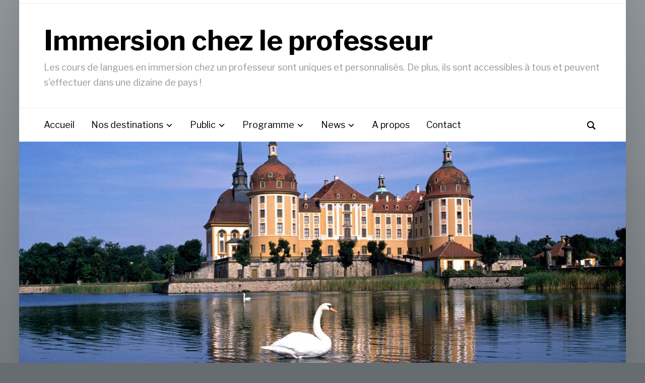

--- FILE ---
content_type: text/html; charset=UTF-8
request_url: http://www.immersion-chez-le-professeur.fr/nos-destinations/allemagne/
body_size: 45635
content:
<!DOCTYPE html>
<html lang="fr-FR">
<head>
    <meta charset="UTF-8">
    <meta name="viewport" content="width=device-width, initial-scale=1.0">
    <link rel="profile" href="http://gmpg.org/xfn/11">
    <link rel="pingback" href="http://www.immersion-chez-le-professeur.fr/immersion-linguistique/xmlrpc.php">

    <title>Allemagne &#8211; Immersion chez le professeur</title>
<meta name='robots' content='max-image-preview:large' />
	<style>img:is([sizes="auto" i], [sizes^="auto," i]) { contain-intrinsic-size: 3000px 1500px }</style>
	<link rel='dns-prefetch' href='//fonts.googleapis.com' />
<link rel="alternate" type="application/rss+xml" title="Immersion chez le professeur &raquo; Flux" href="http://www.immersion-chez-le-professeur.fr/feed/" />
<link rel="alternate" type="application/rss+xml" title="Immersion chez le professeur &raquo; Flux des commentaires" href="http://www.immersion-chez-le-professeur.fr/comments/feed/" />
<script type="text/javascript">
/* <![CDATA[ */
window._wpemojiSettings = {"baseUrl":"https:\/\/s.w.org\/images\/core\/emoji\/16.0.1\/72x72\/","ext":".png","svgUrl":"https:\/\/s.w.org\/images\/core\/emoji\/16.0.1\/svg\/","svgExt":".svg","source":{"concatemoji":"http:\/\/www.immersion-chez-le-professeur.fr\/immersion-linguistique\/wp-includes\/js\/wp-emoji-release.min.js?ver=6.8.3"}};
/*! This file is auto-generated */
!function(s,n){var o,i,e;function c(e){try{var t={supportTests:e,timestamp:(new Date).valueOf()};sessionStorage.setItem(o,JSON.stringify(t))}catch(e){}}function p(e,t,n){e.clearRect(0,0,e.canvas.width,e.canvas.height),e.fillText(t,0,0);var t=new Uint32Array(e.getImageData(0,0,e.canvas.width,e.canvas.height).data),a=(e.clearRect(0,0,e.canvas.width,e.canvas.height),e.fillText(n,0,0),new Uint32Array(e.getImageData(0,0,e.canvas.width,e.canvas.height).data));return t.every(function(e,t){return e===a[t]})}function u(e,t){e.clearRect(0,0,e.canvas.width,e.canvas.height),e.fillText(t,0,0);for(var n=e.getImageData(16,16,1,1),a=0;a<n.data.length;a++)if(0!==n.data[a])return!1;return!0}function f(e,t,n,a){switch(t){case"flag":return n(e,"\ud83c\udff3\ufe0f\u200d\u26a7\ufe0f","\ud83c\udff3\ufe0f\u200b\u26a7\ufe0f")?!1:!n(e,"\ud83c\udde8\ud83c\uddf6","\ud83c\udde8\u200b\ud83c\uddf6")&&!n(e,"\ud83c\udff4\udb40\udc67\udb40\udc62\udb40\udc65\udb40\udc6e\udb40\udc67\udb40\udc7f","\ud83c\udff4\u200b\udb40\udc67\u200b\udb40\udc62\u200b\udb40\udc65\u200b\udb40\udc6e\u200b\udb40\udc67\u200b\udb40\udc7f");case"emoji":return!a(e,"\ud83e\udedf")}return!1}function g(e,t,n,a){var r="undefined"!=typeof WorkerGlobalScope&&self instanceof WorkerGlobalScope?new OffscreenCanvas(300,150):s.createElement("canvas"),o=r.getContext("2d",{willReadFrequently:!0}),i=(o.textBaseline="top",o.font="600 32px Arial",{});return e.forEach(function(e){i[e]=t(o,e,n,a)}),i}function t(e){var t=s.createElement("script");t.src=e,t.defer=!0,s.head.appendChild(t)}"undefined"!=typeof Promise&&(o="wpEmojiSettingsSupports",i=["flag","emoji"],n.supports={everything:!0,everythingExceptFlag:!0},e=new Promise(function(e){s.addEventListener("DOMContentLoaded",e,{once:!0})}),new Promise(function(t){var n=function(){try{var e=JSON.parse(sessionStorage.getItem(o));if("object"==typeof e&&"number"==typeof e.timestamp&&(new Date).valueOf()<e.timestamp+604800&&"object"==typeof e.supportTests)return e.supportTests}catch(e){}return null}();if(!n){if("undefined"!=typeof Worker&&"undefined"!=typeof OffscreenCanvas&&"undefined"!=typeof URL&&URL.createObjectURL&&"undefined"!=typeof Blob)try{var e="postMessage("+g.toString()+"("+[JSON.stringify(i),f.toString(),p.toString(),u.toString()].join(",")+"));",a=new Blob([e],{type:"text/javascript"}),r=new Worker(URL.createObjectURL(a),{name:"wpTestEmojiSupports"});return void(r.onmessage=function(e){c(n=e.data),r.terminate(),t(n)})}catch(e){}c(n=g(i,f,p,u))}t(n)}).then(function(e){for(var t in e)n.supports[t]=e[t],n.supports.everything=n.supports.everything&&n.supports[t],"flag"!==t&&(n.supports.everythingExceptFlag=n.supports.everythingExceptFlag&&n.supports[t]);n.supports.everythingExceptFlag=n.supports.everythingExceptFlag&&!n.supports.flag,n.DOMReady=!1,n.readyCallback=function(){n.DOMReady=!0}}).then(function(){return e}).then(function(){var e;n.supports.everything||(n.readyCallback(),(e=n.source||{}).concatemoji?t(e.concatemoji):e.wpemoji&&e.twemoji&&(t(e.twemoji),t(e.wpemoji)))}))}((window,document),window._wpemojiSettings);
/* ]]> */
</script>
<style id='wp-emoji-styles-inline-css' type='text/css'>

	img.wp-smiley, img.emoji {
		display: inline !important;
		border: none !important;
		box-shadow: none !important;
		height: 1em !important;
		width: 1em !important;
		margin: 0 0.07em !important;
		vertical-align: -0.1em !important;
		background: none !important;
		padding: 0 !important;
	}
</style>
<link rel='stylesheet' id='wp-block-library-css' href='http://www.immersion-chez-le-professeur.fr/immersion-linguistique/wp-includes/css/dist/block-library/style.min.css?ver=6.8.3' type='text/css' media='all' />
<style id='wp-block-library-theme-inline-css' type='text/css'>
.wp-block-audio :where(figcaption){color:#555;font-size:13px;text-align:center}.is-dark-theme .wp-block-audio :where(figcaption){color:#ffffffa6}.wp-block-audio{margin:0 0 1em}.wp-block-code{border:1px solid #ccc;border-radius:4px;font-family:Menlo,Consolas,monaco,monospace;padding:.8em 1em}.wp-block-embed :where(figcaption){color:#555;font-size:13px;text-align:center}.is-dark-theme .wp-block-embed :where(figcaption){color:#ffffffa6}.wp-block-embed{margin:0 0 1em}.blocks-gallery-caption{color:#555;font-size:13px;text-align:center}.is-dark-theme .blocks-gallery-caption{color:#ffffffa6}:root :where(.wp-block-image figcaption){color:#555;font-size:13px;text-align:center}.is-dark-theme :root :where(.wp-block-image figcaption){color:#ffffffa6}.wp-block-image{margin:0 0 1em}.wp-block-pullquote{border-bottom:4px solid;border-top:4px solid;color:currentColor;margin-bottom:1.75em}.wp-block-pullquote cite,.wp-block-pullquote footer,.wp-block-pullquote__citation{color:currentColor;font-size:.8125em;font-style:normal;text-transform:uppercase}.wp-block-quote{border-left:.25em solid;margin:0 0 1.75em;padding-left:1em}.wp-block-quote cite,.wp-block-quote footer{color:currentColor;font-size:.8125em;font-style:normal;position:relative}.wp-block-quote:where(.has-text-align-right){border-left:none;border-right:.25em solid;padding-left:0;padding-right:1em}.wp-block-quote:where(.has-text-align-center){border:none;padding-left:0}.wp-block-quote.is-large,.wp-block-quote.is-style-large,.wp-block-quote:where(.is-style-plain){border:none}.wp-block-search .wp-block-search__label{font-weight:700}.wp-block-search__button{border:1px solid #ccc;padding:.375em .625em}:where(.wp-block-group.has-background){padding:1.25em 2.375em}.wp-block-separator.has-css-opacity{opacity:.4}.wp-block-separator{border:none;border-bottom:2px solid;margin-left:auto;margin-right:auto}.wp-block-separator.has-alpha-channel-opacity{opacity:1}.wp-block-separator:not(.is-style-wide):not(.is-style-dots){width:100px}.wp-block-separator.has-background:not(.is-style-dots){border-bottom:none;height:1px}.wp-block-separator.has-background:not(.is-style-wide):not(.is-style-dots){height:2px}.wp-block-table{margin:0 0 1em}.wp-block-table td,.wp-block-table th{word-break:normal}.wp-block-table :where(figcaption){color:#555;font-size:13px;text-align:center}.is-dark-theme .wp-block-table :where(figcaption){color:#ffffffa6}.wp-block-video :where(figcaption){color:#555;font-size:13px;text-align:center}.is-dark-theme .wp-block-video :where(figcaption){color:#ffffffa6}.wp-block-video{margin:0 0 1em}:root :where(.wp-block-template-part.has-background){margin-bottom:0;margin-top:0;padding:1.25em 2.375em}
</style>
<style id='classic-theme-styles-inline-css' type='text/css'>
/*! This file is auto-generated */
.wp-block-button__link{color:#fff;background-color:#32373c;border-radius:9999px;box-shadow:none;text-decoration:none;padding:calc(.667em + 2px) calc(1.333em + 2px);font-size:1.125em}.wp-block-file__button{background:#32373c;color:#fff;text-decoration:none}
</style>
<link rel='stylesheet' id='wpzoom-social-icons-block-style-css' href='http://www.immersion-chez-le-professeur.fr/immersion-linguistique/wp-content/plugins/social-icons-widget-by-wpzoom/block/dist/style-wpzoom-social-icons.css?ver=4.5.1' type='text/css' media='all' />
<style id='global-styles-inline-css' type='text/css'>
:root{--wp--preset--aspect-ratio--square: 1;--wp--preset--aspect-ratio--4-3: 4/3;--wp--preset--aspect-ratio--3-4: 3/4;--wp--preset--aspect-ratio--3-2: 3/2;--wp--preset--aspect-ratio--2-3: 2/3;--wp--preset--aspect-ratio--16-9: 16/9;--wp--preset--aspect-ratio--9-16: 9/16;--wp--preset--color--black: #000000;--wp--preset--color--cyan-bluish-gray: #abb8c3;--wp--preset--color--white: #ffffff;--wp--preset--color--pale-pink: #f78da7;--wp--preset--color--vivid-red: #cf2e2e;--wp--preset--color--luminous-vivid-orange: #ff6900;--wp--preset--color--luminous-vivid-amber: #fcb900;--wp--preset--color--light-green-cyan: #7bdcb5;--wp--preset--color--vivid-green-cyan: #00d084;--wp--preset--color--pale-cyan-blue: #8ed1fc;--wp--preset--color--vivid-cyan-blue: #0693e3;--wp--preset--color--vivid-purple: #9b51e0;--wp--preset--gradient--vivid-cyan-blue-to-vivid-purple: linear-gradient(135deg,rgba(6,147,227,1) 0%,rgb(155,81,224) 100%);--wp--preset--gradient--light-green-cyan-to-vivid-green-cyan: linear-gradient(135deg,rgb(122,220,180) 0%,rgb(0,208,130) 100%);--wp--preset--gradient--luminous-vivid-amber-to-luminous-vivid-orange: linear-gradient(135deg,rgba(252,185,0,1) 0%,rgba(255,105,0,1) 100%);--wp--preset--gradient--luminous-vivid-orange-to-vivid-red: linear-gradient(135deg,rgba(255,105,0,1) 0%,rgb(207,46,46) 100%);--wp--preset--gradient--very-light-gray-to-cyan-bluish-gray: linear-gradient(135deg,rgb(238,238,238) 0%,rgb(169,184,195) 100%);--wp--preset--gradient--cool-to-warm-spectrum: linear-gradient(135deg,rgb(74,234,220) 0%,rgb(151,120,209) 20%,rgb(207,42,186) 40%,rgb(238,44,130) 60%,rgb(251,105,98) 80%,rgb(254,248,76) 100%);--wp--preset--gradient--blush-light-purple: linear-gradient(135deg,rgb(255,206,236) 0%,rgb(152,150,240) 100%);--wp--preset--gradient--blush-bordeaux: linear-gradient(135deg,rgb(254,205,165) 0%,rgb(254,45,45) 50%,rgb(107,0,62) 100%);--wp--preset--gradient--luminous-dusk: linear-gradient(135deg,rgb(255,203,112) 0%,rgb(199,81,192) 50%,rgb(65,88,208) 100%);--wp--preset--gradient--pale-ocean: linear-gradient(135deg,rgb(255,245,203) 0%,rgb(182,227,212) 50%,rgb(51,167,181) 100%);--wp--preset--gradient--electric-grass: linear-gradient(135deg,rgb(202,248,128) 0%,rgb(113,206,126) 100%);--wp--preset--gradient--midnight: linear-gradient(135deg,rgb(2,3,129) 0%,rgb(40,116,252) 100%);--wp--preset--font-size--small: 13px;--wp--preset--font-size--medium: 20px;--wp--preset--font-size--large: 36px;--wp--preset--font-size--x-large: 42px;--wp--preset--spacing--20: 0.44rem;--wp--preset--spacing--30: 0.67rem;--wp--preset--spacing--40: 1rem;--wp--preset--spacing--50: 1.5rem;--wp--preset--spacing--60: 2.25rem;--wp--preset--spacing--70: 3.38rem;--wp--preset--spacing--80: 5.06rem;--wp--preset--shadow--natural: 6px 6px 9px rgba(0, 0, 0, 0.2);--wp--preset--shadow--deep: 12px 12px 50px rgba(0, 0, 0, 0.4);--wp--preset--shadow--sharp: 6px 6px 0px rgba(0, 0, 0, 0.2);--wp--preset--shadow--outlined: 6px 6px 0px -3px rgba(255, 255, 255, 1), 6px 6px rgba(0, 0, 0, 1);--wp--preset--shadow--crisp: 6px 6px 0px rgba(0, 0, 0, 1);}:where(.is-layout-flex){gap: 0.5em;}:where(.is-layout-grid){gap: 0.5em;}body .is-layout-flex{display: flex;}.is-layout-flex{flex-wrap: wrap;align-items: center;}.is-layout-flex > :is(*, div){margin: 0;}body .is-layout-grid{display: grid;}.is-layout-grid > :is(*, div){margin: 0;}:where(.wp-block-columns.is-layout-flex){gap: 2em;}:where(.wp-block-columns.is-layout-grid){gap: 2em;}:where(.wp-block-post-template.is-layout-flex){gap: 1.25em;}:where(.wp-block-post-template.is-layout-grid){gap: 1.25em;}.has-black-color{color: var(--wp--preset--color--black) !important;}.has-cyan-bluish-gray-color{color: var(--wp--preset--color--cyan-bluish-gray) !important;}.has-white-color{color: var(--wp--preset--color--white) !important;}.has-pale-pink-color{color: var(--wp--preset--color--pale-pink) !important;}.has-vivid-red-color{color: var(--wp--preset--color--vivid-red) !important;}.has-luminous-vivid-orange-color{color: var(--wp--preset--color--luminous-vivid-orange) !important;}.has-luminous-vivid-amber-color{color: var(--wp--preset--color--luminous-vivid-amber) !important;}.has-light-green-cyan-color{color: var(--wp--preset--color--light-green-cyan) !important;}.has-vivid-green-cyan-color{color: var(--wp--preset--color--vivid-green-cyan) !important;}.has-pale-cyan-blue-color{color: var(--wp--preset--color--pale-cyan-blue) !important;}.has-vivid-cyan-blue-color{color: var(--wp--preset--color--vivid-cyan-blue) !important;}.has-vivid-purple-color{color: var(--wp--preset--color--vivid-purple) !important;}.has-black-background-color{background-color: var(--wp--preset--color--black) !important;}.has-cyan-bluish-gray-background-color{background-color: var(--wp--preset--color--cyan-bluish-gray) !important;}.has-white-background-color{background-color: var(--wp--preset--color--white) !important;}.has-pale-pink-background-color{background-color: var(--wp--preset--color--pale-pink) !important;}.has-vivid-red-background-color{background-color: var(--wp--preset--color--vivid-red) !important;}.has-luminous-vivid-orange-background-color{background-color: var(--wp--preset--color--luminous-vivid-orange) !important;}.has-luminous-vivid-amber-background-color{background-color: var(--wp--preset--color--luminous-vivid-amber) !important;}.has-light-green-cyan-background-color{background-color: var(--wp--preset--color--light-green-cyan) !important;}.has-vivid-green-cyan-background-color{background-color: var(--wp--preset--color--vivid-green-cyan) !important;}.has-pale-cyan-blue-background-color{background-color: var(--wp--preset--color--pale-cyan-blue) !important;}.has-vivid-cyan-blue-background-color{background-color: var(--wp--preset--color--vivid-cyan-blue) !important;}.has-vivid-purple-background-color{background-color: var(--wp--preset--color--vivid-purple) !important;}.has-black-border-color{border-color: var(--wp--preset--color--black) !important;}.has-cyan-bluish-gray-border-color{border-color: var(--wp--preset--color--cyan-bluish-gray) !important;}.has-white-border-color{border-color: var(--wp--preset--color--white) !important;}.has-pale-pink-border-color{border-color: var(--wp--preset--color--pale-pink) !important;}.has-vivid-red-border-color{border-color: var(--wp--preset--color--vivid-red) !important;}.has-luminous-vivid-orange-border-color{border-color: var(--wp--preset--color--luminous-vivid-orange) !important;}.has-luminous-vivid-amber-border-color{border-color: var(--wp--preset--color--luminous-vivid-amber) !important;}.has-light-green-cyan-border-color{border-color: var(--wp--preset--color--light-green-cyan) !important;}.has-vivid-green-cyan-border-color{border-color: var(--wp--preset--color--vivid-green-cyan) !important;}.has-pale-cyan-blue-border-color{border-color: var(--wp--preset--color--pale-cyan-blue) !important;}.has-vivid-cyan-blue-border-color{border-color: var(--wp--preset--color--vivid-cyan-blue) !important;}.has-vivid-purple-border-color{border-color: var(--wp--preset--color--vivid-purple) !important;}.has-vivid-cyan-blue-to-vivid-purple-gradient-background{background: var(--wp--preset--gradient--vivid-cyan-blue-to-vivid-purple) !important;}.has-light-green-cyan-to-vivid-green-cyan-gradient-background{background: var(--wp--preset--gradient--light-green-cyan-to-vivid-green-cyan) !important;}.has-luminous-vivid-amber-to-luminous-vivid-orange-gradient-background{background: var(--wp--preset--gradient--luminous-vivid-amber-to-luminous-vivid-orange) !important;}.has-luminous-vivid-orange-to-vivid-red-gradient-background{background: var(--wp--preset--gradient--luminous-vivid-orange-to-vivid-red) !important;}.has-very-light-gray-to-cyan-bluish-gray-gradient-background{background: var(--wp--preset--gradient--very-light-gray-to-cyan-bluish-gray) !important;}.has-cool-to-warm-spectrum-gradient-background{background: var(--wp--preset--gradient--cool-to-warm-spectrum) !important;}.has-blush-light-purple-gradient-background{background: var(--wp--preset--gradient--blush-light-purple) !important;}.has-blush-bordeaux-gradient-background{background: var(--wp--preset--gradient--blush-bordeaux) !important;}.has-luminous-dusk-gradient-background{background: var(--wp--preset--gradient--luminous-dusk) !important;}.has-pale-ocean-gradient-background{background: var(--wp--preset--gradient--pale-ocean) !important;}.has-electric-grass-gradient-background{background: var(--wp--preset--gradient--electric-grass) !important;}.has-midnight-gradient-background{background: var(--wp--preset--gradient--midnight) !important;}.has-small-font-size{font-size: var(--wp--preset--font-size--small) !important;}.has-medium-font-size{font-size: var(--wp--preset--font-size--medium) !important;}.has-large-font-size{font-size: var(--wp--preset--font-size--large) !important;}.has-x-large-font-size{font-size: var(--wp--preset--font-size--x-large) !important;}
:where(.wp-block-post-template.is-layout-flex){gap: 1.25em;}:where(.wp-block-post-template.is-layout-grid){gap: 1.25em;}
:where(.wp-block-columns.is-layout-flex){gap: 2em;}:where(.wp-block-columns.is-layout-grid){gap: 2em;}
:root :where(.wp-block-pullquote){font-size: 1.5em;line-height: 1.6;}
</style>
<link rel='stylesheet' id='cforms2-css' href='http://www.immersion-chez-le-professeur.fr/immersion-linguistique/wp-content/plugins/cforms2/styling/cforms2012.css?ver=15.0.8' type='text/css' media='all' />
<link rel='stylesheet' id='page-list-style-css' href='http://www.immersion-chez-le-professeur.fr/immersion-linguistique/wp-content/plugins/page-list/css/page-list.css?ver=5.7' type='text/css' media='all' />
<link rel='stylesheet' id='zoom-theme-utils-css-css' href='http://www.immersion-chez-le-professeur.fr/immersion-linguistique/wp-content/themes/presence/functions/wpzoom/assets/css/theme-utils.css?ver=6.8.3' type='text/css' media='all' />
<link rel='stylesheet' id='presence-google-fonts-css' href='https://fonts.googleapis.com/css?family=Libre+Franklin%3Aregular%2C600%2C700%2C700i%2Citalic&#038;subset=latin&#038;display=swap&#038;ver=6.8.3' type='text/css' media='all' />
<link rel='stylesheet' id='presence-style-css' href='http://www.immersion-chez-le-professeur.fr/immersion-linguistique/wp-content/themes/presence/style.css?ver=2.0.12' type='text/css' media='all' />
<link rel='stylesheet' id='media-queries-css' href='http://www.immersion-chez-le-professeur.fr/immersion-linguistique/wp-content/themes/presence/css/media-queries.css?ver=2.0.12' type='text/css' media='all' />
<link rel='stylesheet' id='presence-style-color-default-css' href='http://www.immersion-chez-le-professeur.fr/immersion-linguistique/wp-content/themes/presence/styles/default.css?ver=2.0.12' type='text/css' media='all' />
<link rel='stylesheet' id='dashicons-css' href='http://www.immersion-chez-le-professeur.fr/immersion-linguistique/wp-includes/css/dashicons.min.css?ver=6.8.3' type='text/css' media='all' />
<link rel='stylesheet' id='wpzoom-social-icons-socicon-css' href='http://www.immersion-chez-le-professeur.fr/immersion-linguistique/wp-content/plugins/social-icons-widget-by-wpzoom/assets/css/wpzoom-socicon.css?ver=1752862687' type='text/css' media='all' />
<link rel='stylesheet' id='wpzoom-social-icons-genericons-css' href='http://www.immersion-chez-le-professeur.fr/immersion-linguistique/wp-content/plugins/social-icons-widget-by-wpzoom/assets/css/genericons.css?ver=1752862687' type='text/css' media='all' />
<link rel='stylesheet' id='wpzoom-social-icons-academicons-css' href='http://www.immersion-chez-le-professeur.fr/immersion-linguistique/wp-content/plugins/social-icons-widget-by-wpzoom/assets/css/academicons.min.css?ver=1752862687' type='text/css' media='all' />
<link rel='stylesheet' id='wpzoom-social-icons-font-awesome-3-css' href='http://www.immersion-chez-le-professeur.fr/immersion-linguistique/wp-content/plugins/social-icons-widget-by-wpzoom/assets/css/font-awesome-3.min.css?ver=1752862687' type='text/css' media='all' />
<link rel='stylesheet' id='wpzoom-social-icons-styles-css' href='http://www.immersion-chez-le-professeur.fr/immersion-linguistique/wp-content/plugins/social-icons-widget-by-wpzoom/assets/css/wpzoom-social-icons-styles.css?ver=1752862687' type='text/css' media='all' />
<link rel='stylesheet' id='wpzoom-theme-css' href='http://www.immersion-chez-le-professeur.fr/immersion-linguistique/wp-content/themes/presence/styles/default.css?ver=6.8.3' type='text/css' media='all' />
<link rel='stylesheet' id='wpzoom-custom-css' href='http://www.immersion-chez-le-professeur.fr/immersion-linguistique/wp-content/themes/presence/custom.css?ver=2.0.12' type='text/css' media='all' />
<link rel='preload' as='font'  id='wpzoom-social-icons-font-academicons-woff2-css' href='http://www.immersion-chez-le-professeur.fr/immersion-linguistique/wp-content/plugins/social-icons-widget-by-wpzoom/assets/font/academicons.woff2?v=1.9.2'  type='font/woff2' crossorigin />
<link rel='preload' as='font'  id='wpzoom-social-icons-font-fontawesome-3-woff2-css' href='http://www.immersion-chez-le-professeur.fr/immersion-linguistique/wp-content/plugins/social-icons-widget-by-wpzoom/assets/font/fontawesome-webfont.woff2?v=4.7.0'  type='font/woff2' crossorigin />
<link rel='preload' as='font'  id='wpzoom-social-icons-font-genericons-woff-css' href='http://www.immersion-chez-le-professeur.fr/immersion-linguistique/wp-content/plugins/social-icons-widget-by-wpzoom/assets/font/Genericons.woff'  type='font/woff' crossorigin />
<link rel='preload' as='font'  id='wpzoom-social-icons-font-socicon-woff2-css' href='http://www.immersion-chez-le-professeur.fr/immersion-linguistique/wp-content/plugins/social-icons-widget-by-wpzoom/assets/font/socicon.woff2?v=4.5.1'  type='font/woff2' crossorigin />
<script type="text/javascript" src="http://www.immersion-chez-le-professeur.fr/immersion-linguistique/wp-includes/js/jquery/jquery.min.js?ver=3.7.1" id="jquery-core-js"></script>
<script type="text/javascript" src="http://www.immersion-chez-le-professeur.fr/immersion-linguistique/wp-includes/js/jquery/jquery-migrate.min.js?ver=3.4.1" id="jquery-migrate-js"></script>
<script type="text/javascript" id="cforms2-js-extra">
/* <![CDATA[ */
var cforms2_ajax = {"url":"http:\/\/www.immersion-chez-le-professeur.fr\/immersion-linguistique\/wp-admin\/admin-ajax.php","nonces":{"submitcform":"2044972bae"}};
/* ]]> */
</script>
<script type="text/javascript" src="http://www.immersion-chez-le-professeur.fr/immersion-linguistique/wp-content/plugins/cforms2/js/cforms.js?ver=15.0.8" id="cforms2-js"></script>
<script type="text/javascript" src="http://www.immersion-chez-le-professeur.fr/immersion-linguistique/wp-content/themes/presence/js/init.js?ver=6.8.3" id="wpzoom-init-js"></script>
<link rel="https://api.w.org/" href="http://www.immersion-chez-le-professeur.fr/wp-json/" /><link rel="alternate" title="JSON" type="application/json" href="http://www.immersion-chez-le-professeur.fr/wp-json/wp/v2/pages/606" /><link rel="EditURI" type="application/rsd+xml" title="RSD" href="http://www.immersion-chez-le-professeur.fr/immersion-linguistique/xmlrpc.php?rsd" />
<meta name="generator" content="WordPress 6.8.3" />
<link rel="canonical" href="http://www.immersion-chez-le-professeur.fr/nos-destinations/allemagne/" />
<link rel='shortlink' href='http://www.immersion-chez-le-professeur.fr/?p=606' />
<link rel="alternate" title="oEmbed (JSON)" type="application/json+oembed" href="http://www.immersion-chez-le-professeur.fr/wp-json/oembed/1.0/embed?url=http%3A%2F%2Fwww.immersion-chez-le-professeur.fr%2Fnos-destinations%2Fallemagne%2F" />
<link rel="alternate" title="oEmbed (XML)" type="text/xml+oembed" href="http://www.immersion-chez-le-professeur.fr/wp-json/oembed/1.0/embed?url=http%3A%2F%2Fwww.immersion-chez-le-professeur.fr%2Fnos-destinations%2Fallemagne%2F&#038;format=xml" />
<!-- WPZOOM Theme / Framework -->
<meta name="generator" content="Presence 2.0.12" />
<meta name="generator" content="WPZOOM Framework 1.9.22" />

<!-- Begin Theme Custom CSS -->
<style type="text/css" id="presence-custom-css">

@media screen and (min-width: 769px){body{font-size:16px;}.navbar-brand-wpz h1 a{font-size:55px;}.navbar-brand-wpz .tagline{font-size:18px;}.slides li h3, .slide-style-3 .slides li h3, .slide-style-3 .slides li h3 a{font-size:40px;}.slides .slide_button{font-size:16px;}.homepage_full .widget h3.title{font-size:26px;}.homepage_widgets .home_column h3.title{font-size:22px;}.page h1.entry-title{font-size:40px;}.single h1.entry-title{font-size:40px;}.section-title{font-size:28px;}.entry-title, .recent-posts.blog-view .post .entry-title{font-size:26px;}.readmore_button{font-size:16px;}.widget .title{font-size:20px;}.site-footer .widget .title{font-size:20px;}}
@media screen and (max-width: 768px){body{font-size:16px;}.navbar-brand-wpz h1 a{font-size:34px;}.navbar-brand-wpz .tagline{font-size:14px;}.slides li h3, .slide-style-3 .slides li h3, .slide-style-3 .slides li h3 a{font-size:36px;}.slides .slide_button{font-size:14px;}.homepage_full .widget h3.title{font-size:26px;}.homepage_widgets .home_column h3.title{font-size:22px;}.page h1.entry-title{font-size:30px;}.single h1.entry-title{font-size:30px;}.section-title{font-size:24px;}.entry-title, .recent-posts.blog-view .post .entry-title{font-size:24px;}.readmore_button{font-size:16px;}.widget .title{font-size:20px;}.site-footer .widget .title{font-size:20px;}}
@media screen and (max-width: 480px){body{font-size:16px;}.navbar-brand-wpz h1 a{font-size:26px;}.navbar-brand-wpz .tagline{font-size:14px;}.slides li h3, .slide-style-3 .slides li h3, .slide-style-3 .slides li h3 a{font-size:22px;}.slides .slide_button{font-size:14px;}.homepage_full .widget h3.title{font-size:20px;}.homepage_widgets .home_column h3.title{font-size:20px;}.page h1.entry-title{font-size:28px;}.single h1.entry-title{font-size:28px;}.section-title{font-size:22px;}.entry-title, .recent-posts.blog-view .post .entry-title{font-size:22px;}.readmore_button{font-size:16px;}.widget .title{font-size:20px;}.site-footer .widget .title{font-size:20px;}}
</style>
<!-- End Theme Custom CSS -->
</head>


<body class="wp-singular page-template page-template-page-templates page-template-dir-list page-template-page-templatesdir-list-php page page-id-606 page-parent page-child parent-pageid-346 wp-theme-presence wpz_layout_boxed">

    <div class="page-wrap">

        <header class="site-header">

            <nav class="top-navbar" role="navigation">

                <div class="inner-wrap">

                    <div class="header_social">
                        
                    </div>

                    <div id="navbar-top">

                        
                    </div><!-- #navbar-top -->

                </div><!-- /.inner-wrap -->

            </nav><!-- .navbar -->

            <div class="clear"></div>

            <div class="brand-wrap left">

                <div class="inner-wrap">

                    <div class="navbar-brand-wpz">

                            <h1>
                            <a href="http://www.immersion-chez-le-professeur.fr" title="Les cours de langues en immersion chez un professeur sont uniques et personnalisés. De plus, ils sont accessibles à tous et peuvent s&#039;effectuer dans une dizaine de pays !">Immersion chez le professeur</a>
                            </h1>
                        <p class="tagline">Les cours de langues en immersion chez un professeur sont uniques et personnalisés. De plus, ils sont accessibles à tous et peuvent s&#039;effectuer dans une dizaine de pays !</p>

                    </div><!-- .navbar-brand-wpz -->


                    
                </div><!-- .inner-wrap -->

            </div><!-- .brand-wrap -->


            <nav class="main-navbar left" role="navigation">

                <div class="inner-wrap">

                    <div id="sb-search" class="sb-search">
                        <form method="get" id="searchform" action="http://www.immersion-chez-le-professeur.fr/">
	<input type="search" class="sb-search-input" placeholder="Enter your keywords..."  name="s" id="s" />
    <input type="submit" id="searchsubmit" class="sb-search-submit" value="Search" />
    <span class="sb-icon-search"></span>
</form>                    </div>

                    <div class="navbar-header-main">
                        
                    </div>

                    <div id="navbar-main">

                        <div class="menu-top-navigation-container"><ul id="menu-top-navigation" class="navbar-wpz dropdown sf-menu"><li id="menu-item-303" class="menu-item menu-item-type-custom menu-item-object-custom menu-item-home menu-item-303"><a href="http://www.immersion-chez-le-professeur.fr">Accueil</a></li>
<li id="menu-item-359" class="menu-item menu-item-type-post_type menu-item-object-page current-page-ancestor current-menu-ancestor current-menu-parent current-page-parent current_page_parent current_page_ancestor menu-item-has-children menu-item-359"><a href="http://www.immersion-chez-le-professeur.fr/nos-destinations/">Nos destinations</a>
<ul class="sub-menu">
	<li id="menu-item-620" class="menu-item menu-item-type-post_type menu-item-object-page current-menu-item page_item page-item-606 current_page_item menu-item-620"><a href="http://www.immersion-chez-le-professeur.fr/nos-destinations/allemagne/" aria-current="page">Allemagne</a></li>
	<li id="menu-item-621" class="menu-item menu-item-type-post_type menu-item-object-page menu-item-621"><a href="http://www.immersion-chez-le-professeur.fr/nos-destinations/angleterre/">Angleterre / R-U</a></li>
	<li id="menu-item-619" class="menu-item menu-item-type-post_type menu-item-object-page menu-item-619"><a href="http://www.immersion-chez-le-professeur.fr/nos-destinations/espagne/">Espagne</a></li>
	<li id="menu-item-618" class="menu-item menu-item-type-post_type menu-item-object-page menu-item-618"><a href="http://www.immersion-chez-le-professeur.fr/nos-destinations/etats-unis/">États-Unis</a></li>
	<li id="menu-item-617" class="menu-item menu-item-type-post_type menu-item-object-page menu-item-617"><a href="http://www.immersion-chez-le-professeur.fr/nos-destinations/irlande/">Irlande</a></li>
	<li id="menu-item-616" class="menu-item menu-item-type-post_type menu-item-object-page menu-item-616"><a href="http://www.immersion-chez-le-professeur.fr/nos-destinations/russie/">Russie</a></li>
</ul>
</li>
<li id="menu-item-458" class="menu-item menu-item-type-post_type menu-item-object-page menu-item-has-children menu-item-458"><a href="http://www.immersion-chez-le-professeur.fr/tout-public/">Public</a>
<ul class="sub-menu">
	<li id="menu-item-448" class="menu-item menu-item-type-post_type menu-item-object-page menu-item-448"><a href="http://www.immersion-chez-le-professeur.fr/tout-public/juniors/">Juniors</a></li>
	<li id="menu-item-457" class="menu-item menu-item-type-post_type menu-item-object-page menu-item-457"><a href="http://www.immersion-chez-le-professeur.fr/tout-public/special-etudiants/">Étudiants</a></li>
	<li id="menu-item-455" class="menu-item menu-item-type-post_type menu-item-object-page menu-item-455"><a href="http://www.immersion-chez-le-professeur.fr/tout-public/special-adultes/">Adultes</a></li>
</ul>
</li>
<li id="menu-item-459" class="menu-item menu-item-type-post_type menu-item-object-page menu-item-has-children menu-item-459"><a href="http://www.immersion-chez-le-professeur.fr/programme-chez-le-professeur/">Programme</a>
<ul class="sub-menu">
	<li id="menu-item-474" class="menu-item menu-item-type-post_type menu-item-object-page menu-item-474"><a href="http://www.immersion-chez-le-professeur.fr/programme-chez-le-professeur/programme-sportif/">Sport</a></li>
	<li id="menu-item-473" class="menu-item menu-item-type-post_type menu-item-object-page menu-item-473"><a href="http://www.immersion-chez-le-professeur.fr/programme-chez-le-professeur/programme-culturel/">Culture</a></li>
	<li id="menu-item-472" class="menu-item menu-item-type-post_type menu-item-object-page menu-item-472"><a href="http://www.immersion-chez-le-professeur.fr/programme-chez-le-professeur/immersion-chez-le-professeur-en-mini-groupe/">Mini groupe</a></li>
	<li id="menu-item-471" class="menu-item menu-item-type-post_type menu-item-object-page menu-item-471"><a href="http://www.immersion-chez-le-professeur.fr/programme-chez-le-professeur/programmes-saisonniers/">Saisonniers</a></li>
</ul>
</li>
<li id="menu-item-532" class="menu-item menu-item-type-taxonomy menu-item-object-category menu-item-has-children menu-item-532"><a href="http://www.immersion-chez-le-professeur.fr/category/news/">News</a>
<ul class="sub-menu">
	<li id="menu-item-365" class="menu-item menu-item-type-post_type menu-item-object-post menu-item-365"><a href="http://www.immersion-chez-le-professeur.fr/2017/04/26/quest-ce-quun-sejour-linguistique/">Qu&rsquo;est ce qu&rsquo;un séjour linguistique ?</a></li>
	<li id="menu-item-362" class="menu-item menu-item-type-post_type menu-item-object-post menu-item-362"><a href="http://www.immersion-chez-le-professeur.fr/2017/04/26/vivre-en-immersion-totale-guide-complet/">Vivre en immersion totale : Guide complet !</a></li>
	<li id="menu-item-363" class="menu-item menu-item-type-post_type menu-item-object-post menu-item-363"><a href="http://www.immersion-chez-le-professeur.fr/2017/04/25/pourquoi-eviter-de-partir-en-groupe/">Pourquoi éviter de partir en groupe ?</a></li>
	<li id="menu-item-364" class="menu-item menu-item-type-post_type menu-item-object-post menu-item-364"><a href="http://www.immersion-chez-le-professeur.fr/2017/04/25/preparer-un-examen-ou-un-test-de-langue/">Préparer un examen ou un test de langue !</a></li>
</ul>
</li>
<li id="menu-item-366" class="menu-item menu-item-type-post_type menu-item-object-page menu-item-366"><a href="http://www.immersion-chez-le-professeur.fr/a-propos/">A propos</a></li>
<li id="menu-item-367" class="menu-item menu-item-type-post_type menu-item-object-page menu-item-367"><a href="http://www.immersion-chez-le-professeur.fr/contact/">Contact</a></li>
</ul></div>

                    </div><!-- #navbar-main -->

                </div><!-- .inner-wrap -->

            </nav><!-- .main-navbar -->

            <div class="clear"></div>

        </header><!-- .site-header -->

        <div class="inner-wrap">
</div><!-- /.inner-wrap -->

    
    
    
        <div class="entry-cover" style="background-image:url('http://www.immersion-chez-le-professeur.fr/immersion-linguistique/wp-content/uploads/2017/04/p12-178-wallpaper-allemagne.jpg')"></div>

    
    <div class="inner-wrap">

        <main id="main" class="site-main" role="main">

            <div class="content-area">

                
<article id="post-606" class="post-606 page type-page status-publish has-post-thumbnail hentry">

    <header class="entry-header">

        <h1 class="entry-title">Allemagne</h1>
        
    </header><!-- .entry-header -->


    <div class="entry-content">
        
<p class="has-text-align-center"><em><strong>Les principales villes pour un séjour linguistique en immersion chez le professeur réussi en Allemagne !</strong></em></p>




<!-- Page-list plugin v.5.7 wordpress.org/plugins/page-list/ -->
<ul class="page-list subpages-page-list ">
<li class="page_item page-item-659"><a href="http://www.immersion-chez-le-professeur.fr/nos-destinations/allemagne/berlin/">Berlin</a></li>
<li class="page_item page-item-670"><a href="http://www.immersion-chez-le-professeur.fr/nos-destinations/allemagne/cologne/">Cologne</a></li>
<li class="page_item page-item-680"><a href="http://www.immersion-chez-le-professeur.fr/nos-destinations/allemagne/francfort/">Francfort</a></li>
<li class="page_item page-item-687"><a href="http://www.immersion-chez-le-professeur.fr/nos-destinations/allemagne/fribourg/">Fribourg</a></li>
<li class="page_item page-item-692"><a href="http://www.immersion-chez-le-professeur.fr/nos-destinations/allemagne/munich/">Munich</a></li>
<li class="page_item page-item-702"><a href="http://www.immersion-chez-le-professeur.fr/nos-destinations/allemagne/stuttgart/">Stuttgart</a></li>

</ul>
            </div><!-- .entry-content -->

</article><!-- #post-## -->
                
            </div>

            
<div id="sidebar" class="site-sidebar">

    
    <div class="widget widget_text" id="text-5"><h3 class="title">DÉTAILS DU SITE</h3>			<div class="textwidget"><p>Un site spécialement dédié à une des meilleures formules linguistiques : l’immersion totale chez votre professeur !</p>
<p>Notre ambition est de vous donner le maximum d’informations pour que vous puissiez trouver la solution pour un apprentissage linguistique ultra personnalisé.</p>
<p>Entièrement sur mesure, modulable, adapté à tous types de profils d’apprenants (enfants, adolescents, étudiants, adultes, professionnels et même seniors de plus de 60 ans), il y a forcément une solution pour tous ceux qui ont réellement envie et besoin d’apprendre une langue étrangère.</p>
<p>Nous avons repéré pour vous les meilleurs organisateurs de cette formule : il existe beaucoup d’offres mais peu de vrais pros de la formule en immersion avec de VRAIS professeurs !</p>
<p>Laissez-vous guider !</p>
</div>
		<div class="clear"></div></div>
		<div class="widget widget_recent_entries" id="recent-posts-3">
		<h3 class="title">Articles récents</h3>
		<ul>
											<li>
					<a href="http://www.immersion-chez-le-professeur.fr/2017/04/26/quest-ce-quun-sejour-linguistique/">Qu&rsquo;est ce qu&rsquo;un séjour linguistique ?</a>
									</li>
											<li>
					<a href="http://www.immersion-chez-le-professeur.fr/2017/04/26/vivre-en-immersion-totale-guide-complet/">Vivre en immersion totale : Guide complet !</a>
									</li>
											<li>
					<a href="http://www.immersion-chez-le-professeur.fr/2017/04/25/pourquoi-eviter-de-partir-en-groupe/">Pourquoi éviter de partir en groupe ?</a>
									</li>
											<li>
					<a href="http://www.immersion-chez-le-professeur.fr/2017/04/25/preparer-un-examen-ou-un-test-de-langue/">Préparer un examen ou un test de langue !</a>
									</li>
					</ul>

		<div class="clear"></div></div>
    </div>

        </main><!-- #main -->

    


    <div class="clear"></div>

    </div><!-- .inner-wrap -->

    <footer id="colophon" class="site-footer" role="contentinfo">

        <div class="inner-wrap">

            
                <div class="footer-widgets widgets widget-columns-3">
                    
                        <div class="column">
                            <div class="widget widget_categories" id="categories-4"><h3 class="title">Catégories</h3>
			<ul>
					<li class="cat-item cat-item-29"><a href="http://www.immersion-chez-le-professeur.fr/category/news/">News</a>
</li>
	<li class="cat-item cat-item-26"><a href="http://www.immersion-chez-le-professeur.fr/category/recommandations/">Recommandations</a>
</li>
	<li class="cat-item cat-item-1"><a href="http://www.immersion-chez-le-professeur.fr/category/sejour-linguistique/">Séjour linguistique</a>
</li>
			</ul>

			<div class="clear"></div></div>                        </div><!-- .column -->

                    
                        <div class="column">
                            <div class="widget zoom-social-icons-widget" id="zoom-social-icons-widget-3"><h3 class="title">Rejoignez-nous !</h3>
		
<ul class="zoom-social-icons-list zoom-social-icons-list--with-canvas zoom-social-icons-list--rounded">

		
				<li class="zoom-social_icons-list__item">
		<a class="zoom-social_icons-list__link" href="https://fr-fr.facebook.com/activalangues/" target="_blank" title="Facebook" >
									
			
						<span class="zoom-social_icons-list-span social-icon socicon socicon-facebook" data-hover-rule="background-color" data-hover-color="#0866FF" style="background-color : #0866FF; font-size: 18px; padding:8px" ></span>
			
						<span class="zoom-social_icons-list__label">Facebook</span>
					</a>
	</li>

	
				<li class="zoom-social_icons-list__item">
		<a class="zoom-social_icons-list__link" href="https://twitter.com/activalangues?lang=fr" target="_blank" title="Twitter" >
									
			
						<span class="zoom-social_icons-list-span social-icon socicon socicon-twitter" data-hover-rule="background-color" data-hover-color="#1da1f2" style="background-color : #1da1f2; font-size: 18px; padding:8px" ></span>
			
						<span class="zoom-social_icons-list__label">Twitter</span>
					</a>
	</li>

	
				<li class="zoom-social_icons-list__item">
		<a class="zoom-social_icons-list__link" href="https://plus.google.com/109492156451612203018" target="_blank" title="Google +" >
									
			
						<span class="zoom-social_icons-list-span social-icon socicon socicon-google" data-hover-rule="background-color" data-hover-color="#d93e2d" style="background-color : #d93e2d; font-size: 18px; padding:8px" ></span>
			
						<span class="zoom-social_icons-list__label">Google +</span>
					</a>
	</li>

	
</ul>

		<div class="clear"></div></div>                        </div><!-- .column -->

                    
                        <div class="column">
                            <div class="widget widget_meta" id="meta-3"><h3 class="title">Méta</h3>
		<ul>
						<li><a href="http://www.immersion-chez-le-professeur.fr/immersion-linguistique/wp-login.php">Connexion</a></li>
			<li><a href="http://www.immersion-chez-le-professeur.fr/feed/">Flux des publications</a></li>
			<li><a href="http://www.immersion-chez-le-professeur.fr/comments/feed/">Flux des commentaires</a></li>

			<li><a href="https://fr.wordpress.org/">Site de WordPress-FR</a></li>
		</ul>

		<div class="clear"></div></div>                        </div><!-- .column -->

                    
                    <div class="clear"></div>
                </div><!-- .footer-widgets -->

            

            

            <div class="site-info">

                <p class="copyright">Copyright &copy; 2025 Immersion chez le professeur</p>

                <p class="designed-by">Designed by <a href="https://www.wpzoom.com/" target="_blank" rel="designer">WPZOOM</a></p>

            </div><!-- .site-info -->

        </div>

    </footer><!-- #colophon -->

</div><!-- .page-wrap -->

<script type="speculationrules">
{"prefetch":[{"source":"document","where":{"and":[{"href_matches":"\/*"},{"not":{"href_matches":["\/immersion-linguistique\/wp-*.php","\/immersion-linguistique\/wp-admin\/*","\/immersion-linguistique\/wp-content\/uploads\/*","\/immersion-linguistique\/wp-content\/*","\/immersion-linguistique\/wp-content\/plugins\/*","\/immersion-linguistique\/wp-content\/themes\/presence\/*","\/*\\?(.+)"]}},{"not":{"selector_matches":"a[rel~=\"nofollow\"]"}},{"not":{"selector_matches":".no-prefetch, .no-prefetch a"}}]},"eagerness":"conservative"}]}
</script>
<script type="text/javascript" src="http://www.immersion-chez-le-professeur.fr/immersion-linguistique/wp-includes/js/comment-reply.min.js?ver=6.8.3" id="comment-reply-js" async="async" data-wp-strategy="async"></script>
<script type="text/javascript" src="http://www.immersion-chez-le-professeur.fr/immersion-linguistique/wp-content/themes/presence/js/jquery.slicknav.min.js?ver=2.0.12" id="slicknav-js"></script>
<script type="text/javascript" src="http://www.immersion-chez-le-professeur.fr/immersion-linguistique/wp-content/themes/presence/js/flickity.pkgd.min.js?ver=2.0.12" id="flickity-js"></script>
<script type="text/javascript" src="http://www.immersion-chez-le-professeur.fr/immersion-linguistique/wp-content/themes/presence/js/jquery.fitvids.js?ver=2.0.12" id="fitvids-js"></script>
<script type="text/javascript" src="http://www.immersion-chez-le-professeur.fr/immersion-linguistique/wp-content/themes/presence/js/flexslider.js?ver=2.0.12" id="flexslider-js"></script>
<script type="text/javascript" src="http://www.immersion-chez-le-professeur.fr/immersion-linguistique/wp-includes/js/underscore.min.js?ver=1.13.7" id="underscore-js"></script>
<script type="text/javascript" src="http://www.immersion-chez-le-professeur.fr/immersion-linguistique/wp-content/themes/presence/js/retina.min.js?ver=2.0.12" id="retina-js"></script>
<script type="text/javascript" src="http://www.immersion-chez-le-professeur.fr/immersion-linguistique/wp-content/themes/presence/js/superfish.min.js?ver=2.0.12" id="superfish-js"></script>
<script type="text/javascript" src="http://www.immersion-chez-le-professeur.fr/immersion-linguistique/wp-content/themes/presence/js/search_button.js?ver=2.0.12" id="search_button-js"></script>
<script type="text/javascript" id="presence-script-js-extra">
/* <![CDATA[ */
var zoomOptions = {"slideshow_auto":"1","slideshow_speed":"3000"};
/* ]]> */
</script>
<script type="text/javascript" src="http://www.immersion-chez-le-professeur.fr/immersion-linguistique/wp-content/themes/presence/js/functions.js?ver=2.0.12" id="presence-script-js"></script>
<script type="text/javascript" src="http://www.immersion-chez-le-professeur.fr/immersion-linguistique/wp-content/plugins/social-icons-widget-by-wpzoom/assets/js/social-icons-widget-frontend.js?ver=1752862687" id="zoom-social-icons-widget-frontend-js"></script>

</body>
</html>